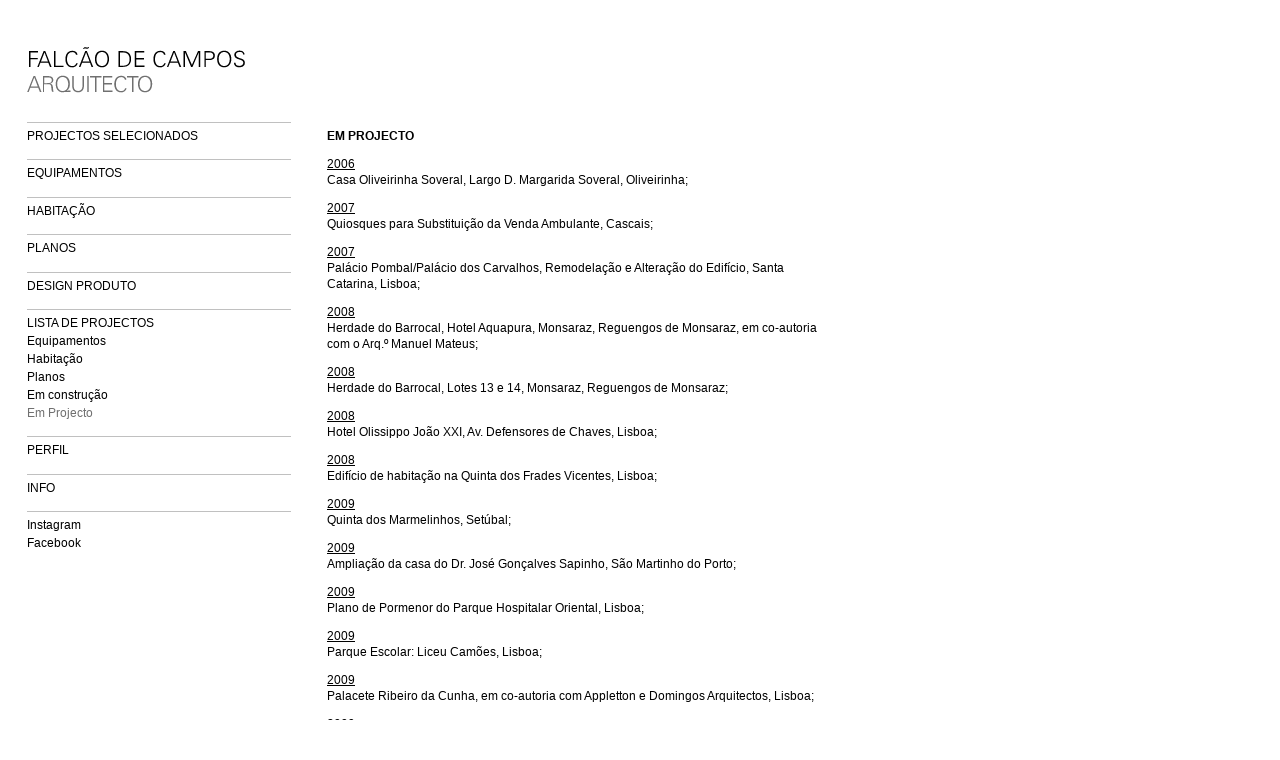

--- FILE ---
content_type: text/html; charset=utf-8
request_url: http://www.falcaodecampos.pt/lista-de-projectos/em-projecto/
body_size: 19228
content:
<!doctype html>
<html lang='pt-pt'>
<head>
<meta charset='utf-8'>
<title>Em Projecto : Falcão de Campos, Arquitecto</title>

<link rel='alternate' type='application/rss+xml' title='RSS' href='http://www.falcaodecampos.pt/xml/' />
<link rel='stylesheet' href='http://www.falcaodecampos.pt/ndxzsite/default/reset.css?v=2.1.6' type='text/css' />
<link rel='stylesheet' href='http://www.falcaodecampos.pt/ndxzsite/default/base.css?v=2.1.6' type='text/css' />
<link rel='stylesheet' href='http://www.falcaodecampos.pt/ndxzsite/default/style.css?v=2.1.6' type='text/css' />

<script type='text/javascript' src='http://www.falcaodecampos.pt/ndxzsite/js/jquery.js?v=2.1.6'></script>
<script type='text/javascript' src='http://www.falcaodecampos.pt/ndxzsite/js/jquery.indexpand.js?v=2.1.6'></script>

<script type='text/javascript'>
$(document).ready(function()
{
	$('ul.section').indexpand({exclude:['section_15']});
});
</script>

</head>
<body class='exhibits section-7 exhibit-16 format-visual_index'>
<div id='index'>
<div class='container'>

<div class='top'><p><a href="/"> <br />
<img id="logo" width="219" height="60" padding-bottom: "25px" src="/header.svg"></p>

<p></a></p></div>
<ul class='section' id='section_13'>
<li><span id='section_title_13' class='section_title'><a href='http://www.falcaodecampos.pt/proj-selecionad/' id='section_link_13'>PROJECTOS SELECIONADOS</a></span>
<ul>
<li id='exhibit_142' class='exhibit_title'><a href='http://www.falcaodecampos.pt/proj-selecionad/reabilitacao-do-antigo-liceu-camoes/'>Reabilitação do Antigo Liceu Camões</a></li>
<li id='exhibit_138' class='exhibit_title'><a href='http://www.falcaodecampos.pt/proj-selecionad/edificio-de-habitacao-na-rua-francisco-metrass/'>Edifício de habitação na Rua Francisco Metrass</a></li>
<li id='exhibit_134' class='exhibit_title'><a href='http://www.falcaodecampos.pt/proj-selecionad/casa-na-praia-do-pego/'>Casa na Praia do Pego</a></li>
<li id='exhibit_98' class='exhibit_title'><a href='http://www.falcaodecampos.pt/projectos-concluidos/edificio-na-r-nova-de-s-mamede/'>Edifício na R. Nova de S. Mamede</a></li>
<li id='exhibit_125' class='exhibit_title'><a href='http://www.falcaodecampos.pt/proj-selecionad/consultorio-medico-ii/'>Consultório Médico II</a></li>
<li id='exhibit_81' class='exhibit_title'><a href='http://www.falcaodecampos.pt/proj-selecionad/remodelacao-do-edificio-sede-do-banco-de-portugal/'>Remodelação do Edifício Sede do Banco de Portugal</a></li>
<li id='exhibit_56' class='exhibit_title'><a href='http://www.falcaodecampos.pt/planos/plano-pormenor-parque-hospitalar-oriental/'>Plano Pormenor Parque Hospitalar Oriental</a></li>
<li id='exhibit_92' class='exhibit_title'><a href='http://www.falcaodecampos.pt/proj-selecionad/torres-do-areeiro/'>Torres do Areeiro</a></li>
<li id='exhibit_71' class='exhibit_title'><a href='http://www.falcaodecampos.pt/equipamento/percurso-assistido-ao-castelo/'>Acesso ao Castelo – Percurso</a></li>
<li id='exhibit_70' class='exhibit_title'><a href='http://www.falcaodecampos.pt/proj-selecionad/acesso-ao-castelo---elevadores-/'>Acesso ao Castelo – Elevadores</a></li>
<li id='exhibit_82' class='exhibit_title'><a href='http://www.falcaodecampos.pt/projectos-concluidos/casa-dr-bastos-gomes/'>Casas Geminadas em Lisboa</a></li>
<li id='exhibit_41' class='exhibit_title'><a href='http://www.falcaodecampos.pt/projectos-concluidos/apartamento-dr-tome-lopes/'>Apartamento Dr. Tomé Lopes</a></li>
<li id='exhibit_46' class='exhibit_title'><a href='http://www.falcaodecampos.pt/equipamento/marginal-sao-martinho-do-porto/'>Marginal São Martinho do Porto</a></li>
<li id='exhibit_45' class='exhibit_title'><a href='http://www.falcaodecampos.pt/equipamento/zona-de-confluencia-dos-rios-alcoa-e-baca/'>Confluência dos Rios Alcôa e Baça</a></li>
<li id='exhibit_44' class='exhibit_title'><a href='http://www.falcaodecampos.pt/equipamento/zona-envolvente-ao-mosteiro/'>Requalificação Urbana de Alcobaça</a></li>
<li id='exhibit_27' class='exhibit_title'><a href='http://www.falcaodecampos.pt/projectos-concluidos/casa-tome-lopes/'>Casa Tomé Lopes</a></li>
<li id='exhibit_42' class='exhibit_title'><a href='http://www.falcaodecampos.pt/equipamento/bar-a-margem/'>Bar À Margem</a></li>
<li id='exhibit_40' class='exhibit_title'><a href='http://www.falcaodecampos.pt/projectos-concluidos/casa-carlos-barros/2/'>Casa Carlos Barros II</a></li>
<li id='exhibit_37' class='exhibit_title'><a href='http://www.falcaodecampos.pt/projectos-concluidos/casa-ana-figueiredo-e-joao-brion-sanches/'>Casa São João da Mata</a></li>
<li id='exhibit_33' class='exhibit_title'><a href='http://www.falcaodecampos.pt/projectos-concluidos/casa-saraiva-lima-ii/'>Casa Saraiva Lima II</a></li>
<li id='exhibit_3' class='exhibit_title'><a href='http://www.falcaodecampos.pt/project/equipamentos/'>Casa Saraiva Lima I</a></li>
</ul>
</li>
</ul>
<ul class='section' id='section_10'>
<li><span id='section_title_10' class='section_title'><a href='http://www.falcaodecampos.pt/equipamento/' id='section_link_10'>EQUIPAMENTOS</a></span>
<ul>
<li id='exhibit_141' class='exhibit_title'><a href='http://www.falcaodecampos.pt/equipamento/muro-da-matinha-de-queluz/'>Muro da Matinha de Queluz</a></li>
<li id='exhibit_69' class='exhibit_title'><a href='http://www.falcaodecampos.pt/equipamento/estufa-fria/'>Estufa Fria</a></li>
<li id='exhibit_87' class='exhibit_title'><a href='http://www.falcaodecampos.pt/equipamento/bar-e-restaurantevila-nova-de-gaia/'>Bar e Restaurante,Vila Nova de Gaia</a></li>
<li id='exhibit_79' class='exhibit_title'><a href='http://www.falcaodecampos.pt/equipamento/concours-complexe-de-la-gare-sud-cff-de-sierre/'>Concours "Complexe de la Gare Sud CFF de Sierre"</a></li>
<li id='exhibit_85' class='exhibit_title'><a href='http://www.falcaodecampos.pt/equipamento/observatorio-astronomico---pavilhao-tropical/'>Observatório Astronómico - Pavilhão Tropical</a></li>
<li id='exhibit_86' class='exhibit_title'><a href='http://www.falcaodecampos.pt/equipamento/observatorio-astronomico/'>Observatório Astronómico</a></li>
<li id='exhibit_90' class='exhibit_title'><a href='http://www.falcaodecampos.pt/equipamento/nova-alcantara/'>Nova Alcântara</a></li>
<li id='exhibit_49' class='exhibit_title'><a href='http://www.falcaodecampos.pt/equipamento/galeria-monumental/'>Galeria Monumental</a></li>
<li id='exhibit_53' class='exhibit_title'><a href='http://www.falcaodecampos.pt/equipamento/mosteiro-de-santa-maria-de-alcobaca/'>Mosteiro de Santa Maria de Alcobaça</a></li>
<li id='exhibit_48' class='exhibit_title'><a href='http://www.falcaodecampos.pt/equipamento/elevador-sao-martinho-do-porto/'>Elevador São Martinho do Porto</a></li>
<li id='exhibit_36' class='exhibit_title'><a href='http://www.falcaodecampos.pt/projectos-concluidos/recuperacao-do-edificio-do-celeiro/'>Recuperação do Edifício do Celeiro</a></li>
<li id='exhibit_34' class='exhibit_title'><a href='http://www.falcaodecampos.pt/projectos-concluidos/consultorio-medico/'>Consultório médico I</a></li>
<li id='exhibit_43' class='exhibit_title'><a href='http://www.falcaodecampos.pt/equipamento/ala-sul-do-mosteiro-de-alcobaca/'>Ala Sul – Galeria de exposições</a></li>
<li id='exhibit_55' class='exhibit_title'><a href='http://www.falcaodecampos.pt/equipamento/recepcao-e-sinaletica/'>Recepção e Sinalética, Alcobaça</a></li>
<li id='exhibit_24' class='exhibit_title'><a href='http://www.falcaodecampos.pt/projectos-concluidos/exposicao-de-arte-sacra-do-barroco-ao-renascimento/'>Exposição de Arte Sacra, Alcobaça</a></li>
<li id='exhibit_18' class='exhibit_title'><a href='http://www.falcaodecampos.pt/lista-de-projectos/loja-contaldata/'>Loja Contaldata</a></li>
<li id='exhibit_17' class='exhibit_title'><a href='http://www.falcaodecampos.pt/equipamento/atelier-proprio/'>Atelier Próprio</a></li>
<li id='exhibit_57' class='exhibit_title'><a href='http://www.falcaodecampos.pt/proj-selecionad/bom-sucesso---design-resort/'>Bom Sucesso – Design resort</a></li>
<li id='exhibit_10' class='exhibit_title'><a href='http://www.falcaodecampos.pt/equipamento/reserva-natural-da-berlenga/'>Reserva Natural da Berlenga</a></li>
</ul>
</li>
</ul>
<ul class='section' id='section_2'>
<li><span id='section_title_2' class='section_title'><a href='http://www.falcaodecampos.pt/projectos-concluidos/' id='section_link_2'>HABITAÇÃO</a></span>
<ul>
<li id='exhibit_140' class='exhibit_title'><a href='http://www.falcaodecampos.pt/projectos-concluidos/quinta-em-cacela-velha/'>Quinta em Cacela Velha</a></li>
<li id='exhibit_139' class='exhibit_title'><a href='http://www.falcaodecampos.pt/projectos-concluidos/casa-na-calcada-da-estrela/'>Casa na Calçada da Estrela</a></li>
<li id='exhibit_127' class='exhibit_title'><a href='http://www.falcaodecampos.pt/projectos-concluidos/edificio-de-habitacao-na-rua-do-patrocinio/'>Edifício de habitação na Rua do Patrocínio</a></li>
<li id='exhibit_73' class='exhibit_title'><a href='http://www.falcaodecampos.pt/projectos-concluidos/casas-na-herdade-do-barrocal/'>Casas na Herdade do Barrocal</a></li>
<li id='exhibit_65' class='exhibit_title'><a href='http://www.falcaodecampos.pt/projectos-concluidos/palacete-ribeiro-da-cunha/'>Palacete Ribeiro da Cunha</a></li>
<li id='exhibit_63' class='exhibit_title'><a href='http://www.falcaodecampos.pt/projectos-concluidos/palacio-marques-de-pombal/'>Palácio Marquês de Pombal</a></li>
<li id='exhibit_58' class='exhibit_title'><a href='http://www.falcaodecampos.pt/projectos-concluidos/vila-utopia/'>Vila Utopia</a></li>
<li id='exhibit_39' class='exhibit_title'><a href='http://www.falcaodecampos.pt/projectos-concluidos/casa-joao-pocinho/'>Casa João Pocinho</a></li>
<li id='exhibit_38' class='exhibit_title'><a href='http://www.falcaodecampos.pt/projectos-concluidos/casa-manuel-maltez/'>Casa Manuel Maltez</a></li>
<li id='exhibit_35' class='exhibit_title'><a href='http://www.falcaodecampos.pt/projectos-concluidos/casa-em-guimaraes/'>Casa em Guimarães</a></li>
<li id='exhibit_32' class='exhibit_title'><a href='http://www.falcaodecampos.pt/projectos-concluidos/edificio-de-habitacao-e4/'>Edifício de habitação E4</a></li>
<li id='exhibit_30' class='exhibit_title'><a href='http://www.falcaodecampos.pt/projectos-concluidos/edificio-de-habitacao-na-r-janeiro-acabado/'>Edifício de habitação R. Janeiro Acabado</a></li>
<li id='exhibit_29' class='exhibit_title'><a href='http://www.falcaodecampos.pt/projectos-concluidos/casa-carlos-barros/'>Casa Carlos Barros I</a></li>
<li id='exhibit_28' class='exhibit_title'><a href='http://www.falcaodecampos.pt/projectos-concluidos/edificio-familia-falcao-de-campos/'>Edifício Família Falcão de Campos</a></li>
<li id='exhibit_26' class='exhibit_title'><a href='http://www.falcaodecampos.pt/projectos-concluidos/edificio-de-habitacao-j-santos-rodrigues-e-filhos/'>Edifício de habitação Campos Viana</a></li>
<li id='exhibit_25' class='exhibit_title'><a href='http://www.falcaodecampos.pt/projectos-concluidos/casa-cavaco-rodigues/'>Casa Cavaco Rodrigues</a></li>
<li id='exhibit_23' class='exhibit_title'><a href='http://www.falcaodecampos.pt/projectos-concluidos/casa-carlos-bettencourt/'>Casa Carlos Bettencourt</a></li>
<li id='exhibit_20' class='exhibit_title'><a href='http://www.falcaodecampos.pt/projectos-concluidos/casa-cristina-rodrigues-e-francisco-camacho/'>Casa Cristina Rodrigues e Francisco Camacho</a></li>
<li id='exhibit_22' class='exhibit_title'><a href='http://www.falcaodecampos.pt/projectos-concluidos/casa-paulo-garrido/'>Casa Paulo Garrido</a></li>
<li id='exhibit_21' class='exhibit_title'><a href='http://www.falcaodecampos.pt/projectos-concluidos/casa-almeida-cavaco/'>Casa Almeida Cavaco</a></li>
<li id='exhibit_19' class='exhibit_title'><a href='http://www.falcaodecampos.pt/projectos-concluidos/casa-francisco-falcao-de-campos-/'>Casa Francisco Falcão de Campos </a></li>
<li id='exhibit_102' class='exhibit_title'><a href='http://www.falcaodecampos.pt/projectos-concluidos/casa-pedro-calheiros/'>Casa Pedro Calheiros</a></li>
</ul>
</li>
</ul>
<ul class='section' id='section_12'>
<li><span id='section_title_12' class='section_title'><a href='http://www.falcaodecampos.pt/planos/' id='section_link_12'>PLANOS</a></span>
<ul>
<li id='exhibit_51' class='exhibit_title'><a href='http://www.falcaodecampos.pt/planos/plano-de-pormenor-herdade-do-barrocal/'>Plano Pormenor Herdade do Barrocal</a></li>
<li id='exhibit_84' class='exhibit_title'><a href='http://www.falcaodecampos.pt/planos/parque-urbano-maria-droste/'>Parque Urbano Maria Droste</a></li>
</ul>
</li>
</ul>
<ul class='section' id='section_11'>
<li><span id='section_title_11' class='section_title'><a href='http://www.falcaodecampos.pt/design-produto/' id='section_link_11'>DESIGN PRODUTO</a></span>
<ul>
<li id='exhibit_50' class='exhibit_title'><a href='http://www.falcaodecampos.pt/design-produto/caixa-de-lapis/'>Caixa de lápis</a></li>
</ul>
</li>
</ul>
<ul class='section active_section' id='section_7'>
<li><span id='section_title_7' class='section_title'><a href='http://www.falcaodecampos.pt/lista-de-projectos/' id='section_link_7'>LISTA DE PROJECTOS</a></span>
<ul>
<li id='exhibit_8' class='exhibit_title'><a href='http://www.falcaodecampos.pt/list-of-project/list-of-projects/'>Equipamentos</a></li>
<li id='exhibit_13' class='exhibit_title'><a href='http://www.falcaodecampos.pt/lista-de-projectos/habitacao/'>Habitação</a></li>
<li id='exhibit_14' class='exhibit_title'><a href='http://www.falcaodecampos.pt/lista-de-projectos/planos/'>Planos</a></li>
<li id='exhibit_15' class='exhibit_title'><a href='http://www.falcaodecampos.pt/lista-de-projectos/projectos-em-construcao/'>Em construção</a></li>
<li id='exhibit_16' class='exhibit_title active'><a href='http://www.falcaodecampos.pt/lista-de-projectos/em-projecto/'>Em Projecto</a></li>
</ul>
</li>
</ul>
<ul class='section' id='section_8'>
<li><span id='section_title_8' class='section_title'><a href='http://www.falcaodecampos.pt/perfil/' id='section_link_8'>PERFIL</a></span>
<ul>
<li id='exhibit_7' class='exhibit_title'><a href='http://www.falcaodecampos.pt/bio/bio/'>Biografia</a></li>
<li id='exhibit_75' class='exhibit_title'><a href='http://www.falcaodecampos.pt/perfil/premios-e-nomeacoes/'>Prémios e Nomeações</a></li>
<li id='exhibit_76' class='exhibit_title'><a href='http://www.falcaodecampos.pt/perfil/exposicoes-e-conferencias/'>Exposições e Conferências</a></li>
<li id='exhibit_77' class='exhibit_title'><a href='http://www.falcaodecampos.pt/perfil/publicacoes/'>Publicações</a></li>
</ul>
</li>
</ul>
<ul class='section' id='section_16'>
<li><span id='section_title_16' class='section_title'><a href='http://www.falcaodecampos.pt/info/' id='section_link_16'>INFO</a></span>
<ul>
<li id='exhibit_9' class='exhibit_title'><a href='http://www.falcaodecampos.pt/contacts/contacts/'>Contactos</a></li>
<li id='exhibit_52' class='exhibit_title'><a href='http://www.falcaodecampos.pt/ficha-tecnica/'>Ficha Técnica</a></li>
</ul>
</li>
</ul>
<ul class='section' id='section_15'>
<li id='exhibit_137' class='exhibit_title exhibit_link'><a href='https://www.instagram.com/falcaodecamposarquitecto/'>Instagram</a></li>
<li id='exhibit_136' class='exhibit_title exhibit_link'><a href='https://www.facebook.com/Falc%C3%A3o-de-Campos-Arquitecto-155849681227893'>Facebook</a></li>
</ul>

<div class='bot'></div>


</div>
</div>

<div id='exhibit'>
<div class='container'>

<div class='top'><!-- --></div>
<!-- text and image -->
<p><strong>EM PROJECTO</strong></p>

<p><u>2006</u><br />
Casa Oliveirinha Soveral, Largo D. Margarida Soveral, Oliveirinha;</p>

<p><u>2007</u><br />
Quiosques para Substituição da Venda Ambulante, Cascais;</p>

<p><u>2007</u><br />
Palácio Pombal/Palácio dos Carvalhos, Remodelação e Alteração do Edifício, Santa Catarina, Lisboa;</p>

<p><u>2008</u><br />
Herdade do Barrocal, Hotel Aquapura, Monsaraz, Reguengos de Monsaraz, em co-autoria com o Arq.º Manuel Mateus;</p>

<p><u>2008</u><br />
Herdade do Barrocal, Lotes 13 e 14, Monsaraz, Reguengos de Monsaraz;</p>

<p><u>2008</u><br />
Hotel Olissippo João XXI, Av. Defensores de Chaves, Lisboa;</p>

<p><u>2008</u><br />
Edifício de habitação na Quinta dos Frades Vicentes, Lisboa;</p>

<p><u>2009</u><br />
Quinta dos Marmelinhos, Setúbal;</p>

<p><u>2009</u><br />
Ampliação da casa do Dr. José Gonçalves Sapinho, São Martinho do Porto;</p>

<p><u>2009</u><br />
Plano de Pormenor do Parque Hospitalar Oriental, Lisboa;</p>

<p><u>2009</u><br />
Parque Escolar: Liceu Camões, Lisboa;</p>

<p><u>2009</u><br />
Palacete Ribeiro da Cunha, em co-autoria com Appletton e Domingos Arquitectos, Lisboa;</p>

<p><u>2009</u><br />
Casa Drª Rosário Ventura, Sintra;</p>

<p><u>2010</u><br />
Parque Urbano Maria Droste, Lisboa;</p>

<p><u>2010</u><br />
Projecto de espaços de Restauração – relocalização, Doca de Santo Amaro, Lisboa;</p>

<p><u>2010</u><br />
Clube de Jazz, Cascais;</p>

<p><u>2011</u><br />
Santuário de Cristo Rei, aproveitamento e valorização do reservatório do Pragal, como espaço de restauração;</p>

<p><u>2011</u><br />
Observatório Astronómico EPL, Lisboa;</p>

<p><u>2011</u><br />
Rua do Passadiço 32 e 34, Lisboa;</p>

<p><u>2011</u><br />
Complex Gare Sierre, Suiça;</p>

<p><u>2011</u><br />
Bar Teleférico, Vila Nova de Gaia;</p>

<p><u>2012</u><br />
Convento de Jesus, Viana do Alentejo;</p>

<p><u>2012</u><br />
Torres do Areeiro, Lisboa;</p>

<p><u>2012</u><br />
Residência de Estudantes em Santos, Lisboa;</p>

<p><u>2014</u><br />
Plano estratégico de salvaguarda e valorização do Palácio Nacional de Queluz e sua envolvente;</p>

<p><u>2014</u><br />
Requalificação da zona envolvente ao Convento de Jesus, Viana do Alentejo;</p>

<p><u>2014</u><br />
Edifício de Habitação na Rua Francisco Metrass, Lisboa;</p>

<p><u>2014</u><br />
Reabilitação do Palácio de São Roque, Lisboa;</p>

<p><u>2015</u><br />
Projecto integrado de enquadramento de intervenção artística para a frente da Estação de Santa Apolónia, Lisboa;</p>

<p><u>2015</u><br />
Projecto de requalificação da entrada do Parque da Pena, Sintra;</p>

<p><u>2015</u><br />
Estudo de adaptação habitacional para dois edifícios na Rua do Salitre, Lisboa;</p>

<p><u>2015</u><br />
Apoio ao Plano Estratégico Cultural para a área de Belém, Lisboa;</p>

<p><u>2016</u><br />
Empreendimento Turístico na Herdade da Mata do Rei, Sesimbra;</p>

<p><u>2016</u><br />
Residência de Estudantes na Rua Maria da Fonte, Lisboa;</p>

<p><u>2016</u><br />
Edifício de Habitação em Faro;</p>

<p><u>2016</u><br />
Liceu Camões, Lisboa;</p>

<p><u>2016</u><br />
Hospital de Santana - uma reflexão para o seu programa futuro, Parede;</p>

<p><u>2017</u><br />
Casa na Aroeira;</p>

<p><u>2017</u><br />
Reabilitação e ampliação do Palácio Almada Carvalhais para Boutique Hotel, Lisboa;</p>

<p><u>2017</u><br />
Santiago Alquimista, Lisboa;</p>

<p><u>2017</u><br />
Projecto para Hotel a ser integrado em empreendimento turístico, Aldeia do Meco, Sesimbra;</p>

<p><u>2017</u><br />
Casa na Quinta da Marinha, Cascais;</p>
<!-- end text and image -->

</div>
</div>


</body>
</html>

--- FILE ---
content_type: text/css
request_url: http://www.falcaodecampos.pt/ndxzsite/default/style.css?v=2.1.6
body_size: 4449
content:
/**
* CSS
* 
* @version 2.0
* @author Vaska 
*
* There are also some obscure rules in base.css
*/

body {
	font-size: 12px;
	font-family: 'Helvetica Neue', Arial, Helvetica, Verdana, sans-serif;
	background: #fff;
	color: #000;
	line-height: 1.4em;
	/* font-weight: 300; */
}

/* link scheme */
/* you can customize links further down the page too */
a:link { text-decoration: none; color: #000; }
a:visited { text-decoration: none; color: #707070; }
a:hover { text-decoration: underline; }
a:active { text-decoration: none; color: black; }
a img { border: none; max-width: 700px; height: auto;/**/}
audio:focus { outline: none; }

/* general styles */
small { font-size: 9px; }
code { font-family: monospace; }
blockquote { padding-left: 9px; }

/* headings */
h1 { font-size: 16px; margin-bottom: 1em; font-weight: bold; }
h2 { font-size: 16px; margin-bottom: 1em; font-weight: bold; }
h3 { font-size: 16px; margin-bottom: 1em; }
h4 { font-size: 16px; margin-bottom: 1em; }

/* paragraph width */
#index p { margin-bottom: 1em; }
#exhibit p, code, blockquote { width: 500px; margin-bottom: 1em; /* line-height: 1.5em; */ }

/* highlighter style - maybe you want to change colors? */
.highlight { background: #ccff00; color: #000; }

/* never adjust the margin or padding here unless you seriously know what you are doing */
/* think #index .container and #exhibit .container for only padding adjustments */
#index { width: 215px; background: #fff; /* line-height: 1.3em; */ }
#exhibit { margin: 0 0 0 215px; }

/* styling the index */
#index ul { list-style: none; margin: 0; }
/*-------------#index ul.section { margin-bottom: 1em; }
#index ul.subsection {  }*/
/*granja — #index estava width: 215px;*/
#index { width: 300px; background: #fff; line-height: 1.5em; }
#exhibit { margin: 0 0 0 300px; }


/* the follow rules for index are not required */
/* they are mostly for complex customization */
/* for tag display */
#index ul#all_tags { list-style-type: none; margin-bottom: 1em; }
#index ul#all_tags li { display: inline; margin-right: 3px; }
#index ul#all_tags li a {  }

/* styles for the section titles */
#index ul.section span.section_title, 
#index ul.section span.section_title a 
{ color: black; }

/* active section title */
#index span.active_section_title,
#index span.active_section_title a { font-weight: normal; }
/*----------------*/
#index ul.section { margin-bottom: 1.2em; border-top-color: #c0c0c0; border-top-style: solid; border-top-width: 1px; padding-top:4px;}
/*isto acima define a barra das secções no menu */


/* active exhibit title parts */
/* color of active exhibit title link and font-weight */
li.active a:link, li a.active, li.active a:hover, li a.active, li.active a:active, li a.active, 
li.active a:visited, li a.active, li span.active, #index ul.section li.active a:link, 
#index ul.section li.active a:hover, #index ul.section li.active a:active, #index ul.section li.active a:visited
{ font-weight: normal; color: #707070; }

/* additional #index options */
#index ul li .password a { /* background: url(../img/locked.gif) right center no-repeat; padding-right: 18px; */ }

/* the "new" indicator */
#index ul li sup.new_exhibit { color: #0c0; font-weight: bold; text-transform: uppercase; font-size: 8px; vertical-align: top; }
#index ul li sup.new_exhibit:before { color: #0c0; font-weight: bold; text-transform: uppercase; font-size: 8px; vertical-align: top; content: "New"; }
/* end styling for index */

/* links styles only for the #index region */
#index a:link {  } 
#index a:visited {  }
#index a:hover {  } 
#index a:active {  } 

/* links styles only for the #exhibit region */
#exhibit a:link { text-decoration: underline; }
#exhibit a:visited {  }
#exhibit a:hover { text-decoration: none; } 
#exhibit a:active {  } 

/* links styles just for h1 title of site (your name/logo) */
#index h1 a { font-weight: normal; text-decoration: none; color: #000; }

/* this is where you adjust your paddings for #index and #exhibit together */
.container { padding: 27px 9px 25px 27px; }

/* this is where you pad them separately */
#index .container {  }
#exhibit .container { padding-top: 128px; width: 600px;}

/* size and style of titles and captions (not mobile though) */
.captioning { font-size: 9px; margin-top: 2px; }
.title { font-size: 0.7em; font-style: italic; line-height: 1.2em; }
.caption { font-size: 9px; font-style: italic; line-height: 1.2em; }
/*caption estava com 0.7em*/

--- FILE ---
content_type: image/svg+xml
request_url: http://www.falcaodecampos.pt/header.svg
body_size: 4279
content:
<?xml version="1.0" encoding="utf-8"?>
<!-- Generator: Adobe Illustrator 22.1.0, SVG Export Plug-In . SVG Version: 6.00 Build 0)  -->
<svg version="1.1" id="Layer_1" xmlns="http://www.w3.org/2000/svg" xmlns:xlink="http://www.w3.org/1999/xlink" x="0px" y="0px"
	 viewBox="0 0 219 60" style="enable-background:new 0 0 219 60;" xml:space="preserve">
<style type="text/css">
	.st0{fill:#707070;}
</style>
<g>
	<path d="M2.1,22V6.1h9v1.3H3.5V13h7.3v1.3H3.5V22H2.1z"/>
	<path d="M10.3,22l6.3-15.9h1.7L24.6,22h-1.6l-1.7-4.3h-7.9L11.8,22H10.3z M20.9,16.4l-3.4-9l-3.5,9H20.9z"/>
	<path d="M27,22V6.1h1.4v14.6h8V22H27z"/>
	<path d="M49,9.8c-0.3-1.9-1.9-2.7-3.7-2.7c-4.1,0-5.3,3.7-5.3,7c0,3.3,1.2,7,5.3,7c1.8,0,3.5-0.9,3.9-2.9h1.5
		c-0.5,2.7-2.9,4.2-5.5,4.2c-4.8,0-6.8-3.9-6.8-8.3c0-4.4,2-8.3,6.8-8.3c2.6,0,5.1,1.2,5.3,4H49z"/>
	<path d="M51.9,22l6.3-15.9h1.7L66.2,22h-1.6L63,17.7h-7.9L53.4,22H51.9z M62.5,16.4l-3.4-9l-3.5,9H62.5z M62.1,1.9
		c-0.2,1-0.9,1.9-2,1.9c-0.3,0-0.6-0.1-1-0.2c-0.3-0.1-0.7-0.2-1.2-0.2c-0.4,0-0.9,0.2-1,0.6h-0.8c0.3-1.2,1.1-2,2.4-1.8
		c0.2,0,0.6,0.1,0.9,0.2c0.3,0.1,0.7,0.2,0.9,0.2c0.5,0,0.9-0.3,1.1-0.7H62.1z"/>
	<path d="M75,22.3c-4.6,0-7.1-3.3-7.1-8.3c0-5,2.5-8.3,7.1-8.3S82,9.1,82,14.1C82,19,79.5,22.3,75,22.3z M75,21c4,0,5.5-3.5,5.5-7
		c0-3.5-1.6-7-5.5-7c-4,0-5.5,3.5-5.5,7C69.4,17.5,71,21,75,21z"/>
	<path d="M95.9,6.1c5.2,0,8.2,2.7,8.2,7.9s-3,7.9-8.2,7.9h-4.3V6.1H95.9z M96.3,20.7c4.5,0,6.3-2.6,6.3-6.6c0-4.7-2.8-6.8-7.3-6.6
		h-2.2v13.2H96.3z"/>
	<path d="M107.8,22V6.1h9.4v1.3h-8v5.7h7.7v1.3h-7.7v6.2h8.3V22H107.8z"/>
	<path d="M137,9.8c-0.3-1.9-1.9-2.7-3.7-2.7c-4.1,0-5.3,3.7-5.3,7c0,3.3,1.2,7,5.3,7c1.8,0,3.5-0.9,3.9-2.9h1.5
		c-0.5,2.7-2.9,4.2-5.5,4.2c-4.8,0-6.8-3.9-6.8-8.3c0-4.4,2-8.3,6.8-8.3c2.6,0,5.1,1.2,5.3,4H137z"/>
	<path d="M139.9,22l6.3-15.9h1.7l6.3,15.9h-1.6l-1.7-4.3h-7.9l-1.7,4.3H139.9z M150.5,16.4l-3.4-9l-3.5,9H150.5z"/>
	<path d="M156.6,22V6.1h2.3l6,13.8l6.1-13.8h2.2V22h-1.4V7.3h0L165.5,22h-1.4L158,7.4h0V22H156.6z"/>
	<path d="M177.4,22V6.1h4c3.1-0.1,6.5,0.7,6.5,4.5c0,3.8-3.4,4.6-6.5,4.5h-2.6V22H177.4z M178.8,13.8h3.5c2.1,0,4-0.7,4-3.2
		s-1.9-3.2-4-3.2h-3.5V13.8z"/>
	<path d="M197.2,22.3c-4.6,0-7.1-3.3-7.1-8.3c0-5,2.5-8.3,7.1-8.3s7.1,3.3,7.1,8.3C204.3,19,201.7,22.3,197.2,22.3z M197.2,21
		c4,0,5.5-3.5,5.5-7c0-3.5-1.6-7-5.5-7c-4,0-5.5,3.5-5.5,7C191.6,17.5,193.2,21,197.2,21z"/>
	<path d="M211.7,22.3c-2.5,0-4.7-1.8-4.7-4.5h1.5c0,2.4,1.8,3.1,4,3.1c1.8,0,3.8-1,3.8-3.1c0-1.6-1.1-2.3-2.5-2.8
		c-2.6-0.9-6.5-1.7-6.5-5.1c0-2.8,2.6-4.3,5.1-4.3c2.1,0,4.8,0.7,5.2,3.8h-1.5c0-2-1.8-2.5-3.5-2.5c-1.7,0-3.7,0.8-3.7,2.8
		c0,4.5,9,2.5,9,7.9C217.9,21.3,214.9,22.3,211.7,22.3z"/>
	<path class="st0" d="M0.2,47l6.3-15.9h1.7L14.5,47h-1.6l-1.7-4.3H3.3L1.7,47H0.2z M10.7,41.4l-3.4-9l-3.5,9H10.7z"/>
	<path class="st0" d="M17.3,47h-1.4V31.1H21c1.4,0,2.5,0.1,3.7,0.8c1.1,0.7,1.6,1.8,1.6,3.3c0,1.7-1.2,2.9-3.1,3.4v0
		c2,0.3,2.5,1.7,2.7,3.5c0.3,2.6,0.2,3.8,0.8,4.7h-1.7c-0.4-1.1-0.5-2.2-0.6-3.3c-0.3-3.6-0.5-4.3-3.4-4.3h-3.9V47z M20.3,38.1
		c2,0,4.5-0.1,4.5-2.8c0-3.1-2.9-2.8-4.4-2.8h-3.2v5.7H20.3z"/>
	<path class="st0" d="M40.2,47c-0.7,0-2-0.2-2.8,0c-0.6,0.2-1.2,0.3-1.6,0.3c-4.6,0-7.1-3.3-7.1-8.3c0-5,2.5-8.3,7.1-8.3
		s7.1,3.3,7.1,8.3c0,2.6-0.9,5.2-2.9,6.7l0,0c1.1-0.2,2.3-0.1,3.5-0.2V47H40.2z M35.7,46c4,0,5.5-3.5,5.5-7c0-3.5-1.6-7-5.5-7
		c-4,0-5.5,3.5-5.5,7C30.2,42.5,31.7,46,35.7,46z"/>
	<path class="st0" d="M46.7,31.1v10.3c0.1,2.9,1.8,4.6,4.4,4.6c2.6,0,4.3-1.7,4.4-4.6V31.1h1.4v10.3c0,3.4-2,5.9-5.8,5.9
		s-5.8-2.5-5.8-5.9V31.1H46.7z"/>
	<path class="st0" d="M60.3,47V31h1.4v16H60.3z"/>
	<path class="st0" d="M68,32.4h-5.1v-1.3h11.6v1.3h-5l0,14.6H68L68,32.4z"/>
	<path class="st0" d="M75.9,47V31.1h9.4v1.3h-8v5.7H85v1.3h-7.7v6.2h8.3V47H75.9z"/>
	<path class="st0" d="M97.9,34.8c-0.3-1.9-1.9-2.7-3.7-2.7c-4.1,0-5.3,3.7-5.3,7c0,3.3,1.2,7,5.3,7c1.8,0,3.5-0.9,3.9-2.9h1.5
		c-0.5,2.7-2.9,4.2-5.5,4.2c-4.8,0-6.8-3.9-6.8-8.3c0-4.4,2-8.3,6.8-8.3c2.6,0,5.1,1.2,5.3,4H97.9z"/>
	<path class="st0" d="M105,32.4h-5.1v-1.3h11.6v1.3h-5l0,14.6H105L105,32.4z"/>
	<path class="st0" d="M118.1,47.3c-4.6,0-7.1-3.3-7.1-8.3c0-5,2.5-8.3,7.1-8.3s7.1,3.3,7.1,8.3C125.1,44,122.6,47.3,118.1,47.3z
		 M118.1,46c4,0,5.5-3.5,5.5-7c0-3.5-1.6-7-5.5-7c-4,0-5.5,3.5-5.5,7C112.5,42.5,114.1,46,118.1,46z"/>
</g>
</svg>
